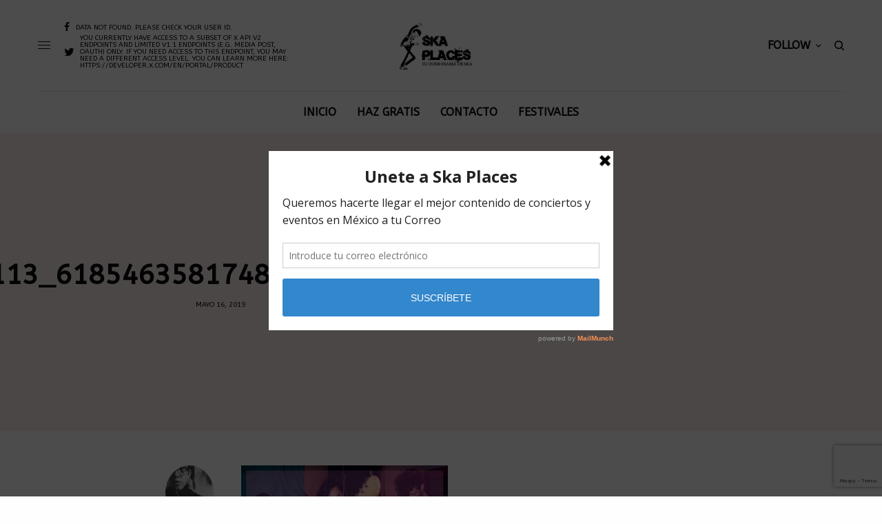

--- FILE ---
content_type: text/html; charset=utf-8
request_url: https://www.google.com/recaptcha/api2/anchor?ar=1&k=6LfLraIUAAAAAJiofZiBEYuF-mk5DrsGLI_gNWZQ&co=aHR0cHM6Ly9za2FwbGFjZXMuY29tOjQ0Mw..&hl=en&v=PoyoqOPhxBO7pBk68S4YbpHZ&size=invisible&anchor-ms=20000&execute-ms=30000&cb=zanvp6hbw89s
body_size: 48713
content:
<!DOCTYPE HTML><html dir="ltr" lang="en"><head><meta http-equiv="Content-Type" content="text/html; charset=UTF-8">
<meta http-equiv="X-UA-Compatible" content="IE=edge">
<title>reCAPTCHA</title>
<style type="text/css">
/* cyrillic-ext */
@font-face {
  font-family: 'Roboto';
  font-style: normal;
  font-weight: 400;
  font-stretch: 100%;
  src: url(//fonts.gstatic.com/s/roboto/v48/KFO7CnqEu92Fr1ME7kSn66aGLdTylUAMa3GUBHMdazTgWw.woff2) format('woff2');
  unicode-range: U+0460-052F, U+1C80-1C8A, U+20B4, U+2DE0-2DFF, U+A640-A69F, U+FE2E-FE2F;
}
/* cyrillic */
@font-face {
  font-family: 'Roboto';
  font-style: normal;
  font-weight: 400;
  font-stretch: 100%;
  src: url(//fonts.gstatic.com/s/roboto/v48/KFO7CnqEu92Fr1ME7kSn66aGLdTylUAMa3iUBHMdazTgWw.woff2) format('woff2');
  unicode-range: U+0301, U+0400-045F, U+0490-0491, U+04B0-04B1, U+2116;
}
/* greek-ext */
@font-face {
  font-family: 'Roboto';
  font-style: normal;
  font-weight: 400;
  font-stretch: 100%;
  src: url(//fonts.gstatic.com/s/roboto/v48/KFO7CnqEu92Fr1ME7kSn66aGLdTylUAMa3CUBHMdazTgWw.woff2) format('woff2');
  unicode-range: U+1F00-1FFF;
}
/* greek */
@font-face {
  font-family: 'Roboto';
  font-style: normal;
  font-weight: 400;
  font-stretch: 100%;
  src: url(//fonts.gstatic.com/s/roboto/v48/KFO7CnqEu92Fr1ME7kSn66aGLdTylUAMa3-UBHMdazTgWw.woff2) format('woff2');
  unicode-range: U+0370-0377, U+037A-037F, U+0384-038A, U+038C, U+038E-03A1, U+03A3-03FF;
}
/* math */
@font-face {
  font-family: 'Roboto';
  font-style: normal;
  font-weight: 400;
  font-stretch: 100%;
  src: url(//fonts.gstatic.com/s/roboto/v48/KFO7CnqEu92Fr1ME7kSn66aGLdTylUAMawCUBHMdazTgWw.woff2) format('woff2');
  unicode-range: U+0302-0303, U+0305, U+0307-0308, U+0310, U+0312, U+0315, U+031A, U+0326-0327, U+032C, U+032F-0330, U+0332-0333, U+0338, U+033A, U+0346, U+034D, U+0391-03A1, U+03A3-03A9, U+03B1-03C9, U+03D1, U+03D5-03D6, U+03F0-03F1, U+03F4-03F5, U+2016-2017, U+2034-2038, U+203C, U+2040, U+2043, U+2047, U+2050, U+2057, U+205F, U+2070-2071, U+2074-208E, U+2090-209C, U+20D0-20DC, U+20E1, U+20E5-20EF, U+2100-2112, U+2114-2115, U+2117-2121, U+2123-214F, U+2190, U+2192, U+2194-21AE, U+21B0-21E5, U+21F1-21F2, U+21F4-2211, U+2213-2214, U+2216-22FF, U+2308-230B, U+2310, U+2319, U+231C-2321, U+2336-237A, U+237C, U+2395, U+239B-23B7, U+23D0, U+23DC-23E1, U+2474-2475, U+25AF, U+25B3, U+25B7, U+25BD, U+25C1, U+25CA, U+25CC, U+25FB, U+266D-266F, U+27C0-27FF, U+2900-2AFF, U+2B0E-2B11, U+2B30-2B4C, U+2BFE, U+3030, U+FF5B, U+FF5D, U+1D400-1D7FF, U+1EE00-1EEFF;
}
/* symbols */
@font-face {
  font-family: 'Roboto';
  font-style: normal;
  font-weight: 400;
  font-stretch: 100%;
  src: url(//fonts.gstatic.com/s/roboto/v48/KFO7CnqEu92Fr1ME7kSn66aGLdTylUAMaxKUBHMdazTgWw.woff2) format('woff2');
  unicode-range: U+0001-000C, U+000E-001F, U+007F-009F, U+20DD-20E0, U+20E2-20E4, U+2150-218F, U+2190, U+2192, U+2194-2199, U+21AF, U+21E6-21F0, U+21F3, U+2218-2219, U+2299, U+22C4-22C6, U+2300-243F, U+2440-244A, U+2460-24FF, U+25A0-27BF, U+2800-28FF, U+2921-2922, U+2981, U+29BF, U+29EB, U+2B00-2BFF, U+4DC0-4DFF, U+FFF9-FFFB, U+10140-1018E, U+10190-1019C, U+101A0, U+101D0-101FD, U+102E0-102FB, U+10E60-10E7E, U+1D2C0-1D2D3, U+1D2E0-1D37F, U+1F000-1F0FF, U+1F100-1F1AD, U+1F1E6-1F1FF, U+1F30D-1F30F, U+1F315, U+1F31C, U+1F31E, U+1F320-1F32C, U+1F336, U+1F378, U+1F37D, U+1F382, U+1F393-1F39F, U+1F3A7-1F3A8, U+1F3AC-1F3AF, U+1F3C2, U+1F3C4-1F3C6, U+1F3CA-1F3CE, U+1F3D4-1F3E0, U+1F3ED, U+1F3F1-1F3F3, U+1F3F5-1F3F7, U+1F408, U+1F415, U+1F41F, U+1F426, U+1F43F, U+1F441-1F442, U+1F444, U+1F446-1F449, U+1F44C-1F44E, U+1F453, U+1F46A, U+1F47D, U+1F4A3, U+1F4B0, U+1F4B3, U+1F4B9, U+1F4BB, U+1F4BF, U+1F4C8-1F4CB, U+1F4D6, U+1F4DA, U+1F4DF, U+1F4E3-1F4E6, U+1F4EA-1F4ED, U+1F4F7, U+1F4F9-1F4FB, U+1F4FD-1F4FE, U+1F503, U+1F507-1F50B, U+1F50D, U+1F512-1F513, U+1F53E-1F54A, U+1F54F-1F5FA, U+1F610, U+1F650-1F67F, U+1F687, U+1F68D, U+1F691, U+1F694, U+1F698, U+1F6AD, U+1F6B2, U+1F6B9-1F6BA, U+1F6BC, U+1F6C6-1F6CF, U+1F6D3-1F6D7, U+1F6E0-1F6EA, U+1F6F0-1F6F3, U+1F6F7-1F6FC, U+1F700-1F7FF, U+1F800-1F80B, U+1F810-1F847, U+1F850-1F859, U+1F860-1F887, U+1F890-1F8AD, U+1F8B0-1F8BB, U+1F8C0-1F8C1, U+1F900-1F90B, U+1F93B, U+1F946, U+1F984, U+1F996, U+1F9E9, U+1FA00-1FA6F, U+1FA70-1FA7C, U+1FA80-1FA89, U+1FA8F-1FAC6, U+1FACE-1FADC, U+1FADF-1FAE9, U+1FAF0-1FAF8, U+1FB00-1FBFF;
}
/* vietnamese */
@font-face {
  font-family: 'Roboto';
  font-style: normal;
  font-weight: 400;
  font-stretch: 100%;
  src: url(//fonts.gstatic.com/s/roboto/v48/KFO7CnqEu92Fr1ME7kSn66aGLdTylUAMa3OUBHMdazTgWw.woff2) format('woff2');
  unicode-range: U+0102-0103, U+0110-0111, U+0128-0129, U+0168-0169, U+01A0-01A1, U+01AF-01B0, U+0300-0301, U+0303-0304, U+0308-0309, U+0323, U+0329, U+1EA0-1EF9, U+20AB;
}
/* latin-ext */
@font-face {
  font-family: 'Roboto';
  font-style: normal;
  font-weight: 400;
  font-stretch: 100%;
  src: url(//fonts.gstatic.com/s/roboto/v48/KFO7CnqEu92Fr1ME7kSn66aGLdTylUAMa3KUBHMdazTgWw.woff2) format('woff2');
  unicode-range: U+0100-02BA, U+02BD-02C5, U+02C7-02CC, U+02CE-02D7, U+02DD-02FF, U+0304, U+0308, U+0329, U+1D00-1DBF, U+1E00-1E9F, U+1EF2-1EFF, U+2020, U+20A0-20AB, U+20AD-20C0, U+2113, U+2C60-2C7F, U+A720-A7FF;
}
/* latin */
@font-face {
  font-family: 'Roboto';
  font-style: normal;
  font-weight: 400;
  font-stretch: 100%;
  src: url(//fonts.gstatic.com/s/roboto/v48/KFO7CnqEu92Fr1ME7kSn66aGLdTylUAMa3yUBHMdazQ.woff2) format('woff2');
  unicode-range: U+0000-00FF, U+0131, U+0152-0153, U+02BB-02BC, U+02C6, U+02DA, U+02DC, U+0304, U+0308, U+0329, U+2000-206F, U+20AC, U+2122, U+2191, U+2193, U+2212, U+2215, U+FEFF, U+FFFD;
}
/* cyrillic-ext */
@font-face {
  font-family: 'Roboto';
  font-style: normal;
  font-weight: 500;
  font-stretch: 100%;
  src: url(//fonts.gstatic.com/s/roboto/v48/KFO7CnqEu92Fr1ME7kSn66aGLdTylUAMa3GUBHMdazTgWw.woff2) format('woff2');
  unicode-range: U+0460-052F, U+1C80-1C8A, U+20B4, U+2DE0-2DFF, U+A640-A69F, U+FE2E-FE2F;
}
/* cyrillic */
@font-face {
  font-family: 'Roboto';
  font-style: normal;
  font-weight: 500;
  font-stretch: 100%;
  src: url(//fonts.gstatic.com/s/roboto/v48/KFO7CnqEu92Fr1ME7kSn66aGLdTylUAMa3iUBHMdazTgWw.woff2) format('woff2');
  unicode-range: U+0301, U+0400-045F, U+0490-0491, U+04B0-04B1, U+2116;
}
/* greek-ext */
@font-face {
  font-family: 'Roboto';
  font-style: normal;
  font-weight: 500;
  font-stretch: 100%;
  src: url(//fonts.gstatic.com/s/roboto/v48/KFO7CnqEu92Fr1ME7kSn66aGLdTylUAMa3CUBHMdazTgWw.woff2) format('woff2');
  unicode-range: U+1F00-1FFF;
}
/* greek */
@font-face {
  font-family: 'Roboto';
  font-style: normal;
  font-weight: 500;
  font-stretch: 100%;
  src: url(//fonts.gstatic.com/s/roboto/v48/KFO7CnqEu92Fr1ME7kSn66aGLdTylUAMa3-UBHMdazTgWw.woff2) format('woff2');
  unicode-range: U+0370-0377, U+037A-037F, U+0384-038A, U+038C, U+038E-03A1, U+03A3-03FF;
}
/* math */
@font-face {
  font-family: 'Roboto';
  font-style: normal;
  font-weight: 500;
  font-stretch: 100%;
  src: url(//fonts.gstatic.com/s/roboto/v48/KFO7CnqEu92Fr1ME7kSn66aGLdTylUAMawCUBHMdazTgWw.woff2) format('woff2');
  unicode-range: U+0302-0303, U+0305, U+0307-0308, U+0310, U+0312, U+0315, U+031A, U+0326-0327, U+032C, U+032F-0330, U+0332-0333, U+0338, U+033A, U+0346, U+034D, U+0391-03A1, U+03A3-03A9, U+03B1-03C9, U+03D1, U+03D5-03D6, U+03F0-03F1, U+03F4-03F5, U+2016-2017, U+2034-2038, U+203C, U+2040, U+2043, U+2047, U+2050, U+2057, U+205F, U+2070-2071, U+2074-208E, U+2090-209C, U+20D0-20DC, U+20E1, U+20E5-20EF, U+2100-2112, U+2114-2115, U+2117-2121, U+2123-214F, U+2190, U+2192, U+2194-21AE, U+21B0-21E5, U+21F1-21F2, U+21F4-2211, U+2213-2214, U+2216-22FF, U+2308-230B, U+2310, U+2319, U+231C-2321, U+2336-237A, U+237C, U+2395, U+239B-23B7, U+23D0, U+23DC-23E1, U+2474-2475, U+25AF, U+25B3, U+25B7, U+25BD, U+25C1, U+25CA, U+25CC, U+25FB, U+266D-266F, U+27C0-27FF, U+2900-2AFF, U+2B0E-2B11, U+2B30-2B4C, U+2BFE, U+3030, U+FF5B, U+FF5D, U+1D400-1D7FF, U+1EE00-1EEFF;
}
/* symbols */
@font-face {
  font-family: 'Roboto';
  font-style: normal;
  font-weight: 500;
  font-stretch: 100%;
  src: url(//fonts.gstatic.com/s/roboto/v48/KFO7CnqEu92Fr1ME7kSn66aGLdTylUAMaxKUBHMdazTgWw.woff2) format('woff2');
  unicode-range: U+0001-000C, U+000E-001F, U+007F-009F, U+20DD-20E0, U+20E2-20E4, U+2150-218F, U+2190, U+2192, U+2194-2199, U+21AF, U+21E6-21F0, U+21F3, U+2218-2219, U+2299, U+22C4-22C6, U+2300-243F, U+2440-244A, U+2460-24FF, U+25A0-27BF, U+2800-28FF, U+2921-2922, U+2981, U+29BF, U+29EB, U+2B00-2BFF, U+4DC0-4DFF, U+FFF9-FFFB, U+10140-1018E, U+10190-1019C, U+101A0, U+101D0-101FD, U+102E0-102FB, U+10E60-10E7E, U+1D2C0-1D2D3, U+1D2E0-1D37F, U+1F000-1F0FF, U+1F100-1F1AD, U+1F1E6-1F1FF, U+1F30D-1F30F, U+1F315, U+1F31C, U+1F31E, U+1F320-1F32C, U+1F336, U+1F378, U+1F37D, U+1F382, U+1F393-1F39F, U+1F3A7-1F3A8, U+1F3AC-1F3AF, U+1F3C2, U+1F3C4-1F3C6, U+1F3CA-1F3CE, U+1F3D4-1F3E0, U+1F3ED, U+1F3F1-1F3F3, U+1F3F5-1F3F7, U+1F408, U+1F415, U+1F41F, U+1F426, U+1F43F, U+1F441-1F442, U+1F444, U+1F446-1F449, U+1F44C-1F44E, U+1F453, U+1F46A, U+1F47D, U+1F4A3, U+1F4B0, U+1F4B3, U+1F4B9, U+1F4BB, U+1F4BF, U+1F4C8-1F4CB, U+1F4D6, U+1F4DA, U+1F4DF, U+1F4E3-1F4E6, U+1F4EA-1F4ED, U+1F4F7, U+1F4F9-1F4FB, U+1F4FD-1F4FE, U+1F503, U+1F507-1F50B, U+1F50D, U+1F512-1F513, U+1F53E-1F54A, U+1F54F-1F5FA, U+1F610, U+1F650-1F67F, U+1F687, U+1F68D, U+1F691, U+1F694, U+1F698, U+1F6AD, U+1F6B2, U+1F6B9-1F6BA, U+1F6BC, U+1F6C6-1F6CF, U+1F6D3-1F6D7, U+1F6E0-1F6EA, U+1F6F0-1F6F3, U+1F6F7-1F6FC, U+1F700-1F7FF, U+1F800-1F80B, U+1F810-1F847, U+1F850-1F859, U+1F860-1F887, U+1F890-1F8AD, U+1F8B0-1F8BB, U+1F8C0-1F8C1, U+1F900-1F90B, U+1F93B, U+1F946, U+1F984, U+1F996, U+1F9E9, U+1FA00-1FA6F, U+1FA70-1FA7C, U+1FA80-1FA89, U+1FA8F-1FAC6, U+1FACE-1FADC, U+1FADF-1FAE9, U+1FAF0-1FAF8, U+1FB00-1FBFF;
}
/* vietnamese */
@font-face {
  font-family: 'Roboto';
  font-style: normal;
  font-weight: 500;
  font-stretch: 100%;
  src: url(//fonts.gstatic.com/s/roboto/v48/KFO7CnqEu92Fr1ME7kSn66aGLdTylUAMa3OUBHMdazTgWw.woff2) format('woff2');
  unicode-range: U+0102-0103, U+0110-0111, U+0128-0129, U+0168-0169, U+01A0-01A1, U+01AF-01B0, U+0300-0301, U+0303-0304, U+0308-0309, U+0323, U+0329, U+1EA0-1EF9, U+20AB;
}
/* latin-ext */
@font-face {
  font-family: 'Roboto';
  font-style: normal;
  font-weight: 500;
  font-stretch: 100%;
  src: url(//fonts.gstatic.com/s/roboto/v48/KFO7CnqEu92Fr1ME7kSn66aGLdTylUAMa3KUBHMdazTgWw.woff2) format('woff2');
  unicode-range: U+0100-02BA, U+02BD-02C5, U+02C7-02CC, U+02CE-02D7, U+02DD-02FF, U+0304, U+0308, U+0329, U+1D00-1DBF, U+1E00-1E9F, U+1EF2-1EFF, U+2020, U+20A0-20AB, U+20AD-20C0, U+2113, U+2C60-2C7F, U+A720-A7FF;
}
/* latin */
@font-face {
  font-family: 'Roboto';
  font-style: normal;
  font-weight: 500;
  font-stretch: 100%;
  src: url(//fonts.gstatic.com/s/roboto/v48/KFO7CnqEu92Fr1ME7kSn66aGLdTylUAMa3yUBHMdazQ.woff2) format('woff2');
  unicode-range: U+0000-00FF, U+0131, U+0152-0153, U+02BB-02BC, U+02C6, U+02DA, U+02DC, U+0304, U+0308, U+0329, U+2000-206F, U+20AC, U+2122, U+2191, U+2193, U+2212, U+2215, U+FEFF, U+FFFD;
}
/* cyrillic-ext */
@font-face {
  font-family: 'Roboto';
  font-style: normal;
  font-weight: 900;
  font-stretch: 100%;
  src: url(//fonts.gstatic.com/s/roboto/v48/KFO7CnqEu92Fr1ME7kSn66aGLdTylUAMa3GUBHMdazTgWw.woff2) format('woff2');
  unicode-range: U+0460-052F, U+1C80-1C8A, U+20B4, U+2DE0-2DFF, U+A640-A69F, U+FE2E-FE2F;
}
/* cyrillic */
@font-face {
  font-family: 'Roboto';
  font-style: normal;
  font-weight: 900;
  font-stretch: 100%;
  src: url(//fonts.gstatic.com/s/roboto/v48/KFO7CnqEu92Fr1ME7kSn66aGLdTylUAMa3iUBHMdazTgWw.woff2) format('woff2');
  unicode-range: U+0301, U+0400-045F, U+0490-0491, U+04B0-04B1, U+2116;
}
/* greek-ext */
@font-face {
  font-family: 'Roboto';
  font-style: normal;
  font-weight: 900;
  font-stretch: 100%;
  src: url(//fonts.gstatic.com/s/roboto/v48/KFO7CnqEu92Fr1ME7kSn66aGLdTylUAMa3CUBHMdazTgWw.woff2) format('woff2');
  unicode-range: U+1F00-1FFF;
}
/* greek */
@font-face {
  font-family: 'Roboto';
  font-style: normal;
  font-weight: 900;
  font-stretch: 100%;
  src: url(//fonts.gstatic.com/s/roboto/v48/KFO7CnqEu92Fr1ME7kSn66aGLdTylUAMa3-UBHMdazTgWw.woff2) format('woff2');
  unicode-range: U+0370-0377, U+037A-037F, U+0384-038A, U+038C, U+038E-03A1, U+03A3-03FF;
}
/* math */
@font-face {
  font-family: 'Roboto';
  font-style: normal;
  font-weight: 900;
  font-stretch: 100%;
  src: url(//fonts.gstatic.com/s/roboto/v48/KFO7CnqEu92Fr1ME7kSn66aGLdTylUAMawCUBHMdazTgWw.woff2) format('woff2');
  unicode-range: U+0302-0303, U+0305, U+0307-0308, U+0310, U+0312, U+0315, U+031A, U+0326-0327, U+032C, U+032F-0330, U+0332-0333, U+0338, U+033A, U+0346, U+034D, U+0391-03A1, U+03A3-03A9, U+03B1-03C9, U+03D1, U+03D5-03D6, U+03F0-03F1, U+03F4-03F5, U+2016-2017, U+2034-2038, U+203C, U+2040, U+2043, U+2047, U+2050, U+2057, U+205F, U+2070-2071, U+2074-208E, U+2090-209C, U+20D0-20DC, U+20E1, U+20E5-20EF, U+2100-2112, U+2114-2115, U+2117-2121, U+2123-214F, U+2190, U+2192, U+2194-21AE, U+21B0-21E5, U+21F1-21F2, U+21F4-2211, U+2213-2214, U+2216-22FF, U+2308-230B, U+2310, U+2319, U+231C-2321, U+2336-237A, U+237C, U+2395, U+239B-23B7, U+23D0, U+23DC-23E1, U+2474-2475, U+25AF, U+25B3, U+25B7, U+25BD, U+25C1, U+25CA, U+25CC, U+25FB, U+266D-266F, U+27C0-27FF, U+2900-2AFF, U+2B0E-2B11, U+2B30-2B4C, U+2BFE, U+3030, U+FF5B, U+FF5D, U+1D400-1D7FF, U+1EE00-1EEFF;
}
/* symbols */
@font-face {
  font-family: 'Roboto';
  font-style: normal;
  font-weight: 900;
  font-stretch: 100%;
  src: url(//fonts.gstatic.com/s/roboto/v48/KFO7CnqEu92Fr1ME7kSn66aGLdTylUAMaxKUBHMdazTgWw.woff2) format('woff2');
  unicode-range: U+0001-000C, U+000E-001F, U+007F-009F, U+20DD-20E0, U+20E2-20E4, U+2150-218F, U+2190, U+2192, U+2194-2199, U+21AF, U+21E6-21F0, U+21F3, U+2218-2219, U+2299, U+22C4-22C6, U+2300-243F, U+2440-244A, U+2460-24FF, U+25A0-27BF, U+2800-28FF, U+2921-2922, U+2981, U+29BF, U+29EB, U+2B00-2BFF, U+4DC0-4DFF, U+FFF9-FFFB, U+10140-1018E, U+10190-1019C, U+101A0, U+101D0-101FD, U+102E0-102FB, U+10E60-10E7E, U+1D2C0-1D2D3, U+1D2E0-1D37F, U+1F000-1F0FF, U+1F100-1F1AD, U+1F1E6-1F1FF, U+1F30D-1F30F, U+1F315, U+1F31C, U+1F31E, U+1F320-1F32C, U+1F336, U+1F378, U+1F37D, U+1F382, U+1F393-1F39F, U+1F3A7-1F3A8, U+1F3AC-1F3AF, U+1F3C2, U+1F3C4-1F3C6, U+1F3CA-1F3CE, U+1F3D4-1F3E0, U+1F3ED, U+1F3F1-1F3F3, U+1F3F5-1F3F7, U+1F408, U+1F415, U+1F41F, U+1F426, U+1F43F, U+1F441-1F442, U+1F444, U+1F446-1F449, U+1F44C-1F44E, U+1F453, U+1F46A, U+1F47D, U+1F4A3, U+1F4B0, U+1F4B3, U+1F4B9, U+1F4BB, U+1F4BF, U+1F4C8-1F4CB, U+1F4D6, U+1F4DA, U+1F4DF, U+1F4E3-1F4E6, U+1F4EA-1F4ED, U+1F4F7, U+1F4F9-1F4FB, U+1F4FD-1F4FE, U+1F503, U+1F507-1F50B, U+1F50D, U+1F512-1F513, U+1F53E-1F54A, U+1F54F-1F5FA, U+1F610, U+1F650-1F67F, U+1F687, U+1F68D, U+1F691, U+1F694, U+1F698, U+1F6AD, U+1F6B2, U+1F6B9-1F6BA, U+1F6BC, U+1F6C6-1F6CF, U+1F6D3-1F6D7, U+1F6E0-1F6EA, U+1F6F0-1F6F3, U+1F6F7-1F6FC, U+1F700-1F7FF, U+1F800-1F80B, U+1F810-1F847, U+1F850-1F859, U+1F860-1F887, U+1F890-1F8AD, U+1F8B0-1F8BB, U+1F8C0-1F8C1, U+1F900-1F90B, U+1F93B, U+1F946, U+1F984, U+1F996, U+1F9E9, U+1FA00-1FA6F, U+1FA70-1FA7C, U+1FA80-1FA89, U+1FA8F-1FAC6, U+1FACE-1FADC, U+1FADF-1FAE9, U+1FAF0-1FAF8, U+1FB00-1FBFF;
}
/* vietnamese */
@font-face {
  font-family: 'Roboto';
  font-style: normal;
  font-weight: 900;
  font-stretch: 100%;
  src: url(//fonts.gstatic.com/s/roboto/v48/KFO7CnqEu92Fr1ME7kSn66aGLdTylUAMa3OUBHMdazTgWw.woff2) format('woff2');
  unicode-range: U+0102-0103, U+0110-0111, U+0128-0129, U+0168-0169, U+01A0-01A1, U+01AF-01B0, U+0300-0301, U+0303-0304, U+0308-0309, U+0323, U+0329, U+1EA0-1EF9, U+20AB;
}
/* latin-ext */
@font-face {
  font-family: 'Roboto';
  font-style: normal;
  font-weight: 900;
  font-stretch: 100%;
  src: url(//fonts.gstatic.com/s/roboto/v48/KFO7CnqEu92Fr1ME7kSn66aGLdTylUAMa3KUBHMdazTgWw.woff2) format('woff2');
  unicode-range: U+0100-02BA, U+02BD-02C5, U+02C7-02CC, U+02CE-02D7, U+02DD-02FF, U+0304, U+0308, U+0329, U+1D00-1DBF, U+1E00-1E9F, U+1EF2-1EFF, U+2020, U+20A0-20AB, U+20AD-20C0, U+2113, U+2C60-2C7F, U+A720-A7FF;
}
/* latin */
@font-face {
  font-family: 'Roboto';
  font-style: normal;
  font-weight: 900;
  font-stretch: 100%;
  src: url(//fonts.gstatic.com/s/roboto/v48/KFO7CnqEu92Fr1ME7kSn66aGLdTylUAMa3yUBHMdazQ.woff2) format('woff2');
  unicode-range: U+0000-00FF, U+0131, U+0152-0153, U+02BB-02BC, U+02C6, U+02DA, U+02DC, U+0304, U+0308, U+0329, U+2000-206F, U+20AC, U+2122, U+2191, U+2193, U+2212, U+2215, U+FEFF, U+FFFD;
}

</style>
<link rel="stylesheet" type="text/css" href="https://www.gstatic.com/recaptcha/releases/PoyoqOPhxBO7pBk68S4YbpHZ/styles__ltr.css">
<script nonce="hIedC4_bl8I8wYruwxjESQ" type="text/javascript">window['__recaptcha_api'] = 'https://www.google.com/recaptcha/api2/';</script>
<script type="text/javascript" src="https://www.gstatic.com/recaptcha/releases/PoyoqOPhxBO7pBk68S4YbpHZ/recaptcha__en.js" nonce="hIedC4_bl8I8wYruwxjESQ">
      
    </script></head>
<body><div id="rc-anchor-alert" class="rc-anchor-alert"></div>
<input type="hidden" id="recaptcha-token" value="[base64]">
<script type="text/javascript" nonce="hIedC4_bl8I8wYruwxjESQ">
      recaptcha.anchor.Main.init("[\x22ainput\x22,[\x22bgdata\x22,\x22\x22,\[base64]/[base64]/[base64]/[base64]/[base64]/[base64]/[base64]/[base64]/[base64]/[base64]\\u003d\x22,\[base64]\\u003d\x22,\x22FsOlw594DMO9w6wdwq1QdcOvCiHCrgsfwoDDvsKQw6HDm3vCjVvCqglNAcOoeMKqMx3DkcONw4RBw7woeiDCji7CtcKSwqjCoMK7wpzDvMKTwpLCgWrDhDYqNSfCngZ3w4fDr8ONEGkOAhJ7w4/CpsOZw5MWacOoTcOIHH4Uwq3DrcOMwojCq8KLXzjCi8K4w5x7w7HChwc+KMKaw7hiDyPDrcOmMMOVIlnCvXUZRGFwecOWWMK/wrwIOMOQwonCkTRbw5jCrsOjw67DgsKOwoLCtcKVYsK/[base64]/DpllzKFTCisOJbVPCs2hsw6/DrcKoXWzDs8OZwowiwrgZMsKdAMK3d0vCrGzChAIbw4VQaGfCvMKZw6HCpcOzw7DCo8Ozw58lwpx2wp7CtsKVwrXCn8O/wpASw4XClSnCgXZ0w6nDtMKzw7zDusOxwp/DlsKCCXPCnMK4U1MGJcK6McKsMhvCusKFw4pRw4/[base64]/[base64]/TRHCoTXCjxzCp8Oww4zClCvCpMK7w6PChcOuPMOiEcOPb2zCh24ZXcOmw7DDtMKHwrfDvcKvw4Newph3w7DDpcKGVcK0wqfCq1TCisKuQX/DpcOgwpQXMCvCo8Knd8KtDMOGw6HCicKvTD7CjXbCnMKlw7krwqRZw4VeWFo2GiVZwrLCqTPDpy51SBtgw64MSRMSHcOIEUZ9wrcHESYjwoYKSMK9KsKnW3/DvlfDosK7w5XDqWvClMOFBj81M2nCocKJwq3DtsKLGsKTL8Oyw4XCgX7DicK3KHDCoMKHL8OWwo7CjcKLZzTDix3Di0/[base64]/DkT3CpRzCksK1Pj5eVHx5wqUqwo9sfsKpw7RZalXCocKxw63CrMK0UsO3QsKsw5TCuMOkwrDDnDfCvsOxw57DuMKhLVAawqjCr8O9wqfDlAJ2w5fDtsK/w6bCoggiw4ZNA8KHXxjCosKRw6IObsONGHXDlFp7Im9XaMKmw4tqFSHDsWbCpR5mH3lEQ2nDjsK1wo/DolTCtj5xNx1/w78AFnFuwrbCgcKMw7pAw5BXwqnDpMKYwpB/w7VGwqDDiB3DqRXCqMK9woPDixTCu2LDncO7wp0MwopYw5t7HMOIwo/[base64]/KMK6cSrDnMOdwpHCiC3DlRjCksKhwrDCg8OwVcO4wrfCnMOdUGrCrSPDlS3DgMKwwq8EwpnDnQwdw5xNwpoNFcKewrTChgrCvcKhJMKZZGdrOsKoNzPCmcOmHTNFE8K/F8Okw75aw4zDjAx+OcKEwrBvWHrDncKhw7vCh8Kxw75mw4bCp24OQMKfw41mWxbDlMOfXsOXw6PDs8OhasO/[base64]/Dm8OswrDDtWrDqsOFwqkIBsOYfVhzGy1jw77DhXDCgMOmY8OrwokBw65/[base64]/[base64]/Fi4VVMOkw4LDgBLDryoOwqxGO8KKYjMQwpbDpMOXFEsYSVfCtMKqECXCuALCl8OCNMOwQU0BwqxsXsKMwpPCvxBKAcOwZMK0HkTDosO2wpxuwpTDsD3DjsOZw7Q/[base64]/Kn0pwo/CgMOyIsKuNAfDpAfClkkscxLCu8KnA8K5DcOYwpnDuGjDsjpEw7vDnC3Ch8KfwqNkbcObwrVqwqwtw7vDjMOAw7LCicKnH8O1PyVTBMKRDVEpRcK/w5rDujPCvcOVwpLCjMOjIj/Dsj5uR8OrNTnDhMK5HMKSHVjCvsOEc8OgK8K8wqXDvD0Lw5cPwrjDj8KlwqFrYFnDhcOPw7V1SDQtwoQ2OcKwYRPDi8OoEWxDw6fDvVQwM8KeJ0/[base64]/w5NXw4/[base64]/Csh4qwowrwojDgHNnwoMAQhdWw5QSwqzDt8KGw47DuzBgwro2N8KtwqYjJsKBw6PClsOoSMO/w5w3bXEsw4LDgMOUdBbDusKMw45gw6bDh29MwqxLX8KewqzCusO4OMKYHhPDhQpick7Cp8KNNEnDoWHDlsK/wqPDgcOLw5kQYDTCrXDCpXg3wqZ9C8KlGMKLGW7DlMKjw4YqwrVgMGXDsFfCvsKiO0o0JQ96dwzCp8Ocwqsnw6/[base64]/[base64]/[base64]/CgPDmmnDl8OWBcObUhjDosKBwpVsBDNRw5rCvsOLdRnDjT9cw5/[base64]/DksOBw6hJwrJ0wrLCh8KLw4HCq394w6gcGMKbwqzCicK0woXCr0M9dMKmUMK1wqUSHx3DjcOow5gKCcKwVsOzcGHCkMKlw6BEJktRXWnDmxDDjMKhZQfDmGktw5XCszjDiTPDhsK2FxLDi2jCtsKAa0cawoUJw4wcIsOlM0Zsw43CklXCucKCE3/Cn3DCuBpUwp3ClErClcOXwoPCvDUaSMOmdcKxw6w0esOpw6NBWMK/wq/CkjtTVhIGAH7DlRNUwokbO18QcEYbw5ItwqzDuh5tBcKaahrCkRrCnELDjMKtbsK7w71FcBY/wpEVdVAxSMObWUNywpzCrwxDwrdhb8KsMyEAIMOLwr/DrsOawo7DpsO9LMOQwpwoc8Kfw43DmsOmwonDuH0rBBLDhGJ8w4LCl23CtDZywpdzNsOlw67CjcOzw6/DkcKPElrDk38kwr/[base64]/DpMOVazEJaMKVw4Nsw4TDjH7CgsOLVsKWDC7DvF3CncKuYsKTAnEjw55CSMOzwpgkG8ObG2EpwpXCtsKSwphZw7ljNUHDoUwBwr/DpsKaw6rDmsKdwrcMHgTDqcKyE1RWwovCisKAWhNSDcKbwqHCmEnCkMODBTtbwr/CsMKEZsOxSUnDn8KBw5/DncOiw7DCulxVw4FUZktNw4tDf0kUOSDDg8O3Lj7Cnk3CqBTDhcOFIRTCgMKGaR7Col3CuXVzJMOGwo/CtGnDmUl7NRnDtGvDm8KEwrw1JkgLKMOlWcKOwpPCmsKSIgDDrkXDgMKoEcO7wpHDmMK7dELDr1LDuQxzwqTDtcOSGcO3fCtgUGDCp8KDZMOfKMKCLHbCocKOCcKyRzrDliHDqsK/QMK+wrJswrDCpcOTw4zDglYSNVXDuTQ/wpXCiMO9dsKfwpnCsCXCt8Ofw6nDlMKvNxnChMOUMRo2w4c/W2fCpcOmwr7Ds8ORawdnw70kw5bDo0F7w6sLXxjCpSFfw4HDvk3DtgPDtMK0aj7DqcOTwozCiMKFw4oKTylNw40tEcO6dcKCWmLCusKiw7TCrsK/[base64]/K8Ouw7LDmAp7wqLCpsOIwoppCSV5Z8O+KQDCiVwQwog9w7LCjn/CmR/[base64]/DlsOxNDPDvXMRwpnCo8OfwocQwqfCmMOwwo/DiTTDtCo6XU/Csx4FJcKMUcKZw59GVMKQZMOGMWAJw5jCgMOwfhHCpcKOwpADSWvDtcOTwptZwogtL8OTUsK5ODfCo3lKCMKHw63DqhN3UcO0L8ODw64xHsK3wrARRmsMwrYAKGfCr8KEw51BYCvDrn9SBh/DpDRZA8Ocwo7Doh81w5nDgMKIw5sAEcKvw5PDscOgP8Kjw7/DkxfDujwDQMK5wpsgwpddFcKjwrM+fcKIw5PDgm5YOjTDqjo/V24yw4rCjmbCicK/w4bCplFLOsOcQS7CrQvDsVfDl1rDphvDs8KKw47DsjR6wrQ5KMOhwqfCgGvDmsKdVMOcwr/DoixjNUrDq8Olw6jDlUcpbVjDt8KgJMKbw6N0w5nCucO2BAjCgmTCpEDClcKQwofCpnlPd8ObbsOXMMKHwoJ2wp7ChR7Dj8OOw7kHPcKATcKCVcKTcMKgw45Bw6BSwp15V8OEwoXDtMKbwpN+worDo8O3w4lywp1YwpMLw4nDi3Fjw6w/w5jDhcK/wpzCoDDCp0nCjxfDnDnDmMOMwoHCksKpwplEBQgDGQhMQG/DlR7DhcOqw7TDpsKFQ8Klw4VfLDfCulUpbw/[base64]/CsRjCvxbDmndIIRsgf1nCmBpNJsO0wp3DiVrCnMK7XMOeFcO8w4DDhMKsNsKUw6BEwrrDngzCo8OcV2QMBxECwrg5BC5Nw78kwrg6G8KNA8Ofw7EDEEvCkQPDsF/CiMOgw6tPXD9AwpHDjMOfLMKlesKpwrzCgsKCWVRUCnXClFLCs8KVSMOoe8KpLWrCosK6ZcOqEsKpGMOjw7/Dqx7Du3gjbsODwpHCoDLDhAIKwoLDjMOmw6rCtsKUDnzCv8KOwqwKw5/CrsONw7jDpVzDtsK7wprDowDCicKDw6LDsVzDicKsKD3CqsKQwpPDhGfDgBXDmS0Bw4oiO8O+fsOjwqnCrQXCr8O4w7JaYcKAwrrCqcK+ZkoXwqjDv13Ct8KuwqZZwpczYsKfaMKAAMOSJQsxwo4/JMOFwrbCqUzCjQMqwrfDscK8c8OUw5orWcKTUjwWwpVYwrIaXsKmMcKzdMOGdmJewpTCv8OLHmoPJnFrBEZyW2/CjlMoDsORfMOPwrjCt8K0bAFFcMOINQAuUsK7w7jDpg1qwpJrUEnCulFhK2bDu8OIwprDh8KDW1fCiVYALSjDmnjDmcKjM1PCgHk8wqPCjcKJw5fDoSHDh3Qtw4XCmMOcwqE8wqHCscO8e8OMCcKAw5jCisOqFjIRDXjCj8O2D8O/woxJD8KFPkHDlsODCMKuCTzDiHHCvMKFw7zClEDCvMKoXsOkw5vDvjRIV2zCrzZ4w4zDkMKpZsKdbsKTTsOtw7jDhyDDlMOtwqnCvMOrY1tlw4vCoMO6wqrCjUYDSsOqwqvCkQ9fwobDgcKVwr7DgsO9wrPCrcOhCsODw5bCh2/DrXLCggENw5EOwrXCpVxwwqDDiMKUw7bDnxZPPwR0BsOzEcK5S8OVSsKQUzlwwotqw7MLwrN5aXfDnhUqE8OLL8OZw7lqwrPDkMKMZkvCtWUUw5hdwrbDgkgWwq1CwrtfHFzDj0RZDll0w7TDpsObUMKLC1nCsMO/woF7w4jDsMKYN8OjwpRSw7oxH2wNwpR7TVTChR/CuSLDrlDDijnCmWh3w6fCgBnDm8Oaw7TCniDCqsOlTgpow7lfw5M6w4LDusOeCidTwp5qwqBmX8OPaMKsZcK0V0h4DcKxdzPCiMOOWcKbLwRHwpXCn8Oqw4XDgsO/L3UPwoULCAfCs1/Ds8OkUMK/[base64]/DiifDiA8lI8OzDMOmC8KeD8OSw7DDmHE3wobCpkhcwqUnw4U/w5nDoMKcwr/DuFLCqBbDn8ONLy3DqCzCnMOBC0N4w6dCw4zCoMO2wptJQRvCucOAMHVVK1sFE8O5wpV8woRudW5sw6dHwprCmMOLw5vDq8OtwrBgS8Kaw4paw6nDi8Oew7xzSMO4RDDDuMOSwokWNsKSwrfCjMOCU8OEw7stw5V7w45DwqLDm8KPw5gsw6bCoF/Dtht4w4zDoRjCvBFgVWPCgX7Dl8OPwozCtHTCssKdw6TCjWTDtMK/U8O3w5fCtMONaARgwpbDmsOEUEDDolB4w6vDmg8HwqpQdlzDnCNOwq09LQHDhzfDp0zCpVkpEmMcFcOdwooBGsKLH3HDrMOpwrzDvMKrdsOJYMKJwpXDqAjDpsOMREQCw4XDsQDDlcKNCsKNKsO2w6/[base64]/Ctjlnwo5sw5EHGcOFw7N6L8KdAsKkwoR8wowUfQltw4fDgEZIw6dcL8OnwoofwqnDnV7CvRAYU8Oqw4BAwpJzQcO9wo/DrTPDgSjDlcKUwqXDnX1PZRR8wqfDjzs/[base64]/[base64]/Cs8KUAcO+NMKlasKveVjCpUptYHLDvsKzwrhqHsK/w5fDkMKjSFnDijvCjcOmPsK/wqgtwr7CrcKZwqPDoMKSU8Ozw4LCk1YDd8O/woDCscOWHxXDvGY8O8OmJGxmw6TCk8OIQXLDlHNjd8OawqRtTlVBQxjDtMKUw6EGQMOOCV/DrznCv8K9w4RDwoAEwpvDphDDhU4zwrfCmMKYwohwVcKrfcOpLyjCk8K9HFwIwp9qPExtZhPDmMKww7B/N1pWFMO3wrPCknbCicKzw6tgwopfwq7DgMORCGEbSsOPAyvCu3XDssOOw7R+GkLCrcKBY2jDusKzw4Irw7NvwqsCHX/DmsOIOsK1d8OnZ3x7w6rDqQdhFUjChnBYdcK5MwgpwonDqMK3Qm/[base64]/Dvz7Ds1nCmQzDisObwodzw79geMKtwrVjZANuVcOhIzBIJMKqwpZqw6jCogjDs0PDk2rDlMKgwp3CpkfDssKowrvCjmnDj8OzwprCoxI+w6cHw4hVw6ksWlgFR8KIw4ALwpDCksOhwr3DgcKgZRLCp8OvZ1UQcsKuacO2e8KWw7lqPsKmwpQ7DzLCqcKYwr/[base64]/DnBdCI0ASw4ZRMEXCn1cJwpfDi8KTwpTDklDChMKcanLCu3TClUtPLB0iw5ARXcOvDsK3w4jDvS3DgXXCl3EmbWQ2wpQ8JcKKw7hxw5EFfVBrGcO7V3jCo8Olc1xXwovDv2jCgG7CngLCnW4kX1gcwqZvw5nDmCPCvGXDq8K2wp82wr7DlHBuPFNAwr/[base64]/CgUQ1McKKw57Dt8OBQV0GwpPDn8KZFEDCpmotQSzDkQY3NcOdIjnCqRQkYSDCmsKXCm7Cr2MAw6grO8Ogf8KHw4DDv8ORw55QwrDClWLCoMK8worCr1kRw7bCmcKkwr9GwpJ3IcKNw4A/O8KEUD4sw5DCu8KLwpgUwoQvwpLCg8Odd8OiEMOzO8KkAcK4w4YxNT3DhG3DqcOCwrckcsOBfMKQJyjDnsK1wpI6wq/CrAbDsV/[base64]/w5vDg8Onw71/Yz9VwqbCtsOkMGvCr8K6HMOaw7YywoFJUsOKRsOzBMKuwr8xfMOzUy7CjkJcdG4bw4nDlkUAwqbDucKTbcKKL8OWwqvDucOaEEnDm8OHIGcvwpvCmMKsLsKfAW3DjsKfcwbCjcK8woBNw6JtwpfDgcKhDl8nd8O/ZFLDpzRdWMOCIE/DtMOVwrpcPmvChlrCtHvCrk3DnxgVw7pQw6HCrHzChSxPe8OfeyYsw6PCrcKDEVLCn2/Du8ORw7wgwrs6w5w/aALCsjvCiMK9w4x/wqQEcHkEw78df8OPFMOtfcOKwqtowp7DoRwiwpLDs8KyRlrCm8KCw7hQwozCu8KXKMKTdHfCon7DnAXDuU/CsR/Cu15owrVUwqHDgMO4w7sOwpglI8OsFS1Qw4PCosOsw5nDnFRSw6YxwprCscOqw6FUch/CnMOPT8O4w7Uxw7LCrcKJHMKxLV83w6dXAGwnwoDDkU/DuxbCrsKQw7QsAibDscOCC8OZwqdWGyHDvsK8HsKPw5PDuMOXV8KYBBshV8OIBHYKwr3Ch8KuCMKtw4YRJcKMMWYJaHJwwo5OecK6w5HCnErCqCjDungBwqXCt8OHw5fCosOcbsKtaR0GwpQUw4MJf8Khw5lDGjFMw5EAZl0/[base64]/DqsKKb8Oew7XDkEBfP17Cpm7Cl13DhcOTS8K5w5zDv2PChCfCrsKKdAFjN8OoJsK2N3NiBkVawq/Co2kSw7jCk8K7wog8w6DCjcKKw7ItN1QxKsOOw6vDoCl8FcKgXm9+KgFFwo1IMcOQwqfDnkVqAWlVFMOIwqUGwqYMwq3Cn8KOw44EDsKGdcOcJHLCsMOOw7ZsbMKOKR5XWcOcMB/[base64]/CpMOVZ8KAwq4Uw67DkgMPwqtsBEgmwoXDqkDCm8OHD8OYw63DgcOlw4bCqwHDqcKmTcO8wpgRwrTDrMKjw6zClMKgR8K+QiNRb8KtJwrCtw/[base64]/Cl8OTIcKcw4gHwpspQQRXwrXDvTk0ccKPe8OxKXYqw4BOwrnCtcK7esKrw4JDM8OyCcKCWAhmwoLCh8KFJ8KJD8K6YsOQScOLe8K7HFwGOMKDwoIIw7fChcK9w4FJJUPDssOaw5rCsR1/PigfwqDCtmUvw4PDlW3DlcKtwqUUWQXCuMOmeQHDvcO8REHCkg/DhV1qU8Kow4zDvcKjwq94B8KfdsKVwrs6w7TCokVVbMOBS8OATwA0w7PDiFRQwoUZI8KyeMOUN2HDtHwvMMOswonCiC3Cv8OHfsKJb0tnXkwkw4dKCD3DqGJpw73DiHnChkhXETXDgQ3Dh8KZw78yw4fCtsK/K8OSTRNEQ8O1wqUGM1nDucKYFcKowrfCtCFKL8OGw5wuQcOuw6IEWiJ0wqtXw5fDoG5nb8OwwrjDnsOIKMKIw584wpxMwo9kw74sFwJVwo/CssO1fRHCry4VbsKuHMOeGsKGw45SEyLDn8KWw6DCksK5wrvCoxLClGjDtwHDujLCgiLCosKOw5fDhX7CsFlBU8KEwpDCjxDCiFfDm1tiw4w/wpvCu8Kfw63DvWUnT8Okwq3Dh8KNJMKIwrfCu8KUwpTCqQBowpNAwrZhwqBXwr7CrCgzw5V7HAHDp8OFFAPCnUXDv8O3RsOiw5MZw7InP8Kuwq/Dt8ONWHrCvBEMMh3DnRYBwrYcw4DDvGZ8JSHCqRsxJsKNEGRFw4IMCSBDw6LDqcKSGhZ6woFtw5ppw4pxZMOLScOawofCssK5w6nDtcKgw7hJwofCplJlwo/Diw7CmMKjJBPCr0jDvMOMIsO3FjwYw5NXw41fPjPCiy9Owr0/[base64]/Dv8OxOX3DmsO3w6fDj8KCXQ4+PcOKwo3Dlj8zd0sPw5UXAV3DplrCqhxwdsOMw7wFw4rChnLDpFvCvRnDrknCnHXDjMKHVcKeTyYbw4InQjFBw65ww7gTIcK3KwMEaV4DKB4lwpTCjUDDvxjCs8O3w588w7gNwq/CmcKhw70vU8KVwrHCuMOMDB7CnjbDssKMwqIuwoxWw5w9KkPCqkh3w4QTfTfCk8OrEMOaZ2XCuEpvPcKQwrsjbSUkLMOcw4TCuyk0woTDu8KHw4rDjsOvIx5VPMOOw7/[base64]/[base64]/DpVXCvlwrB3LDqcK3EcOgZivCs3crH8Kjwr1Udz/CkyR3w4Rsw7nDnsOxwptTHnnCk0HDviAJw6bCkRYMwrjCmA1MwqzDjl9vw7LDnz0dw7xUw4EUw7xIw4pzw6Nmc8KLwrzDuhbCpMO6PsKBOcKYwr7Clxx4VHBwcsK1w7HCrcOeKsKJwr9Hwr4RLAFGwpzCllAFw5zCnAhEw5DCo2p9w6QZw7/DoAo6wrUnw6jCvsKEdS/DhQZOfMOiTcKUwqPCkMOPbQ07C8Ojw4bCqjzDhcKyw7XCqsOkZcKcBDY8YQIPwoTChlN5w6fDs8KQwod4wo85wqTCoAXCsMOLfsKBw7lvaREmCMOUwocOw5/CjMOXw5xuSMKZJsOiAErDjsKTw6/[base64]/Cj8KiGmXCkmtIw49WwqDCv8KPwoPCtsK2dSTCpA/[base64]/[base64]/Cs3jDqGXDosO8wrs+EcKXSMK/M0rClisyw5LCmcOAwrJnw6nDucKVwp/DvG0pLsOSwprCvsK0w59PU8O+e13CsMO7IQDDnsKMV8KWcVtYcHNaw7YcBn1GbsOdY8KXw5LCr8KJw74pFsKXU8KcKyYVBMKvw5zCs3XDokfCvFnDtGhiNsK0Y8O2w7hjw5cBwpF1JSvCt8K4dy/DocK2bsK8w60Xw79vIcKkw5/CiMO8wqfDuCnDicKmw6LCscOnckzCuzIUKcOowpfCkMKvw4BMCAcgHB3CuT5MwqbCpXkMw4vCn8Ouw7rCucOmwq3DokfDqcKlwqTDqnXDq2/CjcKPPVJZwr57VGTCvMK+w7nCsEHDpFDDusOmNlB5wr4ww7IiRDwjXGgCXSNBT8KNJcOmFMKNwqHClQnChcO4w5FdZh1UKXPCiGxmw43CvcOrw7bCmkZ7w5rDlAYlw4HCmgwpw6UaacOZwoksCMOpw5A4RHlLw7/[base64]/Dqi4DwpVVWXjCkirCtQYewpnCnsOEdQhaw5pGDm3CnMOuw4jCuzfDoDTCvRzDrcOyw74SwqNOw6XCkyvCvsKIYMOAw7oueC5Iw6VEw6N1FWUMPcKJw4VFw7/[base64]/DhMO6VcKUwrQoaXx3esKNMcO/wq8cwqRMIMKLw6UiWhNww6gxcMKswr8Sw7HDi0U8ejfDncKywqTDpsONWBLCrsOzw4g+wqN9wrltIcO+MHJ2P8Kbc8KDBcOaJi3Cvm0nw4rDkUUtw7NswrYmw5vCulAELMO5wobDlmYRw7fCuW/[base64]/CgMKEwoLDm8OwwovCmVrDpjh5w6rDjhbCocK1ZV1Aw4TCs8KNZH3Dr8KPw60bDFzDr3TCpcK5wpzCvjkawofCnzHCtcOpw6Eqwp8ow7DDlRsDFsK+wqvDvGYlE8O3asKyPxfDh8KoUAPCjsKEwrAywokIJD/Cr8OJwpYLZMOJwrEnQsOtRcOxD8O0BQoNw5AXwrFrw4DDr0PDnQzCssOtwr7Cg8KfPsKkw4HCuR3Dl8OpU8O3S04TMw4dfsK9wozCh0Yhw5LCnlvCiDPCn0Ffwr7Dr8KQw49CLmsPw6XCuH/Cj8KgCEMcw6tpJcKxw5wpwopRw4nDklPDrFFDw70TwpEUwo/[base64]/[base64]/CocOkw53Cs8KfHsKGwpMUw6zCoy4ZasOiAcKQw4/[base64]/DrTzCu8OKwrPCrRhXKMK+CcOTwqbDknTCqADDucKiPwg8w5lgM0vDuMOWEMOJw7DDqGrCksO3w60+Y1Bqw47CocOcwq8bw7XDsmbDmg/[base64]/[base64]/[base64]/DlFvCisOBwqZew53CgSQbWSXDmcKMwoE+ITonwp5Swq4+dsKkwofCuko9wqEAbxzCqcKTwql3wofCg8K9aMKJfgJeBjR4dcO0wo/[base64]/Do8Knw65uMsKHbnfDjcOlwqDCrsKBw5FWOMOoXcOQw5zDhhFzW8KJw5PDr8KlwrM0wpbCnw80ZsKtW2oWCcOpw70NEMOGdsOVCHTClGh8F8OqSW/DuMKvFWjChMKhw6PDvMKoCsOGw4vDr3zCn8OYw5XClD/CiGbCkcOGMMKzw4YgRz9PwpAYHRtHw5LCscKawofDtsKGwprCnsK3w7pZPcOiw5nCh8Kmw4M3HXDDqyMzGQECw7s0w4xhwpDCs1rDnUACDCDDi8OfFXXCvzHCr8KeMRjCs8Kyw5TCpsKqBmd+ZlYpJ8KZw65SHAHCqHxUw6/[base64]/asKnOGHCscKZAgR7w5vDsDk+woIhfCxdPxETw7jCosKZwojCocKbw7N2w5cpPjRuwoA7c0jDhcKdw6HDk8OKwqTDgR/DthwYw7nCrMKNH8OiX1PDjHLCgxLCrcKbGF0JSmHDnQfDkMKow4djQC1mw4vDrjsFd3jCrnjDqCMKVT7CtcKqV8OiaRFRw5VWFsKuw4sVcHksacOEw5LDocK5PA8Uw4bCpcKwI3INUsOCDMOwLC7CuzJxwpTDucK5w4geAzDCkcKmfcK/[base64]/w55YSjgNw5LDqMOJwpnDhVhvW8OJw4nDnsK8YcKQPMONVyMUw4ZXw77CqMKHw47DmsOYN8OqwoFrwrULbcOXwrHCp3JfT8OwHsK5wpNFMXnDrUrDgXnDgFfDosKRwq9kw7XDj8O/[base64]/Di2/DngHDk8O2woEYJ3jDgnU8CMOow4YGwo3Ds8Kpwr8+w7gNLcOpF8K3wpdkLMKPwqPCkcKXw64/w59vw64jwplLOMOiwpJSNDbCrV0Dw4XDpB/[base64]/EHgMKsKRw5QYW8OTw43Dj8O6w6obGx3Cg8OpLMOFwq7DkkjDhSgmwpk+wpxAwrE6bcO+Z8K8w6gUZ2bDtVXCm2zCv8OCdWRQbzJAw77CtHI5CsK5wqMHw6Qnw4/CjUfDg8OTcMKMT8OReMO8w48Bw5seeDVFF2Ijw4Imw6YAwqcKbRzDgcKbUMOow45AwqnCl8K4wqnCljxNw6bCrcKuIsKNwqXCucKvV3rCllzDk8KFwr/DtMK3YMOVBi3CvsKiwofDry/CmMOwbh/CgMKUbmUhw6FjwrbCmTPCqkrDmMOvw58aWwHDulXDosO+a8O8bMK2R8O3RQPDi1Y9wppDT8OBAFhRYglLwqjClsKcHEnDvcOgw6/DnsOmSgUCWzLDgsKyR8OZBRgFHEphwqnChjJYw4HDiMO9HykYw4/Cu8Ktwo1xw78Yw5PCoGp4w7YlNDhSw6DDlcKZwo3Dq0vDtxJlVsKnfMOSwonDqMO2w5wrNFNESQw5WsOFQ8KsMMOJC1TCqcK+Z8KhCMKFwpnDmQfCvQEtQ34/w5bDgMOWFg/ClcKpLk7ClsKiTQDDk1LDr3HDnyzCl8KIw6Z5w4XCvV9hcF/Dq8OgOMK+w7VkckLCl8KUKSYBwq95ISQWKRorw5PCu8K/wrtlwoDChcObMsOLGcKFLy3Dl8KSFMONAMK7w61/Qj3CtMOkGMKJLcK4wrB/NTlhw6nDj1YySsO/wq7DjsKOwpNxw63DgwljAw5oLMKgf8Kbw5wNwrZxfsKiMW5xwofCslDDqXnChsKlw4/[base64]/CjlfCk8KlecKkwr3DkcOuw69mw7rDvW0UB3/[base64]/wqrCiMKew5Few5pGw4zDkMOUw43CsWHDqhzDlcKlLhDDg8KrMsOCwpfDoEjDhcKOw5BrXcKiw7IZLMO3asOhwqIQLsKSw4/[base64]/T8O9E2FMw5jCtWHCjxEDw6jDnMOjwpd/BcKiLQAoGMKuw7kjwr3CvsO5D8KOOz59wqfDk03DrlNyBAjDjsOawroww59OwpPCjW/Cu8OJecOWw6QIcsO/DsKIw6/DomMTMsOFa2DCjBfCrxcSWsOww47DjWdoWMKAwrkKCsOEXRrCnMKrPcOtbMOHCTrCgsOVG8OuNUISakjCh8KUZcK6wrB0AUZbw44lesK8w7rDt8OKLcKZw6x3c1/DsmTCsnl1KsKJAcOSw7vDrgrDjsKgFsObIFvCjcOGDRxJOzjCiDPDicOLw7fDqHXDu15iwo8oQRsLNHJQKMKNw77DsirCnBjDm8KFw682woMswrJbScO4XMO4w4E8BRlPP1jDkAtGRcOyw5MAwqrDqcOXCcKbwo3CscKSw5DClsO/fcKPw65+D8Ocw4fClMKzwqXDlsK4wqgIDcKELcOBw4rDlcOMw7JdwoLCg8KpfhB/LhhAwrV6RVJOw5MJw65XTmXClMOww7pKwq0CTBTCnsKDaFXCrDQ8wp7CvMO6fX7Dqwgkwo/DncO6w6fDlsKWw4wKw5kCRUxQKcKlwqjDuC/CgDFqdgXDn8OHZcO2wqHDl8KTw4rCp8Kmw4jCkS1owoJZIcKSSsOAwofDmGAEwoESTcKsdsODw6vDhcOKwq92FcKvwpE4DcKlTAlmworCj8OIwojCkCwIUllIfsKpw4bDhCFfwrk3Q8O1woNMGcK0wqbCpGcVwqINwowgwpgew4zDt0nDkcK/XVjDvlHCqMOUNGnDv8KVQj3CtMO0fk4Vw7HCuUHDv8KUfMKGRA3ClMKIw77DrMK1wpnDo0Y5Ln4YYcKLERNxwptjYMOkwr55JVhow4vCuzkoJTJZwqjDh8O9OsOBw6tsw6NTwoJiwp7Do1hfCwwLDD98JWnCh8O3GHBXGg/DukTDmUbDosOREwBGAG10fMK/wp3Cn0BpFQ4pw5fCvsOlYsO8w7ARXMOqPUMIHF/CusK7DTbChTFRSMKnw7HCpMKsF8KGOsODMCHDlMOzwrHDoRLDrE5yTMKuwoXDssOOw79Bwpgbw5XCnG3DnTVxHMOtwofCisKoNRV8VMKrw6dXwrLDuVvCusK/c0YOw6QRwrdjbcKsZyopTMO4eMOww7vCmD1qwpJawqTDmmcYwp0Sw6zDr8KuccKIw7LDrndTw6tFEm4kw67Dr8K2w6HDi8OCB1fDpTrCssKBYyIAPGXDrMKxI8OWSD9BEj8ZCVXDqcOVFV0OE1pwwr/DmyPDvsKAw5tCw6bCn1k7wqojwoFxWnvCscOvEsO/w7/CmcKGRMOnUMO3bx5nOw40JRpswp3CpkXCgF4dGA7DscKiI3HDoMKHYzXCqwA5e8KIRhbDpMKwwp3Dv04zfMKJecOLwogQwo3CosO/SAcSwoDDrMOiwrElSA/Cs8Kqwo1Gw63Dm8KKF8OeCWdewojCsMKPw59EwrzDgnDDgxVTbcK3wqomPHkkAsKVAMOQworCicKqw6PDpcKqw5dkwp3CrcKiGsOGUsOebADCj8ODwohqwoAiwoAwUgXChhfCpBJ3I8OgMnbDgsOWKsKaTlbCh8OAHMOHYVvDusK8SyvDmirDncOxOMKjPA/DusKZWW0NUi1+QcKWMCsSw7xdW8Kpw4BWw7DCnmIxwo3ChMOKw7TCu8KcG8KsXQgFBDEFanzDicOBJl95HcKzdVrCtMKww6PDpnBOwrvClsOrXw4Awq5BKMKcY8K4cT3ChMKpwoE9EnTDlMOnN8KYw7k/wpHCnj3DowXDmi1iw6cRwoDDmsO1w5YyEWvCksOswqrDtkJbw4zCuMKKLcKZw4jCuBnDjMO/[base64]/Dg8KHBsKvwqcvwrxrecKIwq/DvsKbIMOPSCzDlMOIXlBcFEXDvnVPw5YEwqLCscOAUcKAa8KQwoxXwqcOG35AACrDj8Ohw5/DjsKBQUxnGsOMPggmw4V4PUtjXcOrHcOQPCrCjiTChglcwr3DvEHDhRjCuV5owppLZzRFB8O7TMOxECNZfSIGGcK4w6nDsTLCk8KUw7TDqi3CssKKwpNvMSfCqcOjVMKgc2hBw658wpTCgcK9wo/Ct8Ouw4x/[base64]/JsK2DgfCrChIwrx0wpbCqsOIw5rCm8KIX8KZw6t/wqE8wpfCocOfRVdhQFZYwotwwp5dwq/CosKgw6XDgRrDkF/[base64]/FMK3wokWBDpawoICLnLDqVlYwp10KMOVw7fCicKXEW8IwrdMSDvCpE3CrMK5wocGwrVFwo/DpkbCocOrwpXDvMOLUiYDwrLCjkrCp8KucTrDgMKRGsKUwovDhBjCj8ODTcOfamHDlFpNwq7CoMOQQMKPwr/[base64]/DuTDCkxzDn3DCoMO3SjJ3XsOQeiBswoo4wrzCscO5HMKTMsKWEi9Lw7fCqHkSYsKpw5vCncKiDcKaw5TDhcO9QnIMBMKHBMO6wofChHPDksKJLDLCucOCEDbDnsOkSzU7wplFwqADwoPCk0/CqcOOw7oaQ8OkT8O4IcKXX8OTQsOFZcK6LMKtwqofwoQJwpkdwqVsWMKUT3bCksKcTAZ8QRMEHsOSM8KWB8OywrQVHjHCmCnClQDDgsOIw58nSgrDg8O4wqPChsO8w4jCq8O9w74ie8K7ZzgwwrvCrcOaWQHCuHVrS8KIem3DvMKCw5VHB8O/w7tHw6LCjg\\u003d\\u003d\x22],null,[\x22conf\x22,null,\x226LfLraIUAAAAAJiofZiBEYuF-mk5DrsGLI_gNWZQ\x22,0,null,null,null,1,[21,125,63,73,95,87,41,43,42,83,102,105,109,121],[1017145,623],0,null,null,null,null,0,null,0,null,700,1,null,0,\[base64]/76lBhnEnQkZnOKMAhk\\u003d\x22,0,0,null,null,1,null,0,0,null,null,null,0],\x22https://skaplaces.com:443\x22,null,[3,1,1],null,null,null,1,3600,[\x22https://www.google.com/intl/en/policies/privacy/\x22,\x22https://www.google.com/intl/en/policies/terms/\x22],\x22va+k44jAVN8IS79NdvdfFqfhV9rYNN7UtmVS9EASr58\\u003d\x22,1,0,null,1,1768805013026,0,0,[218],null,[192,115,46,86,230],\x22RC-OuwH3aMx9NPIbg\x22,null,null,null,null,null,\x220dAFcWeA5B21EnNZcxLmVm7jQPhXzEnpjgANeUc71j832NWOtfEnc0lVG_KD17WmoES3ocRLhSE6qSwTAwBZXcRJo_qw8P6v0hxQ\x22,1768887813025]");
    </script></body></html>